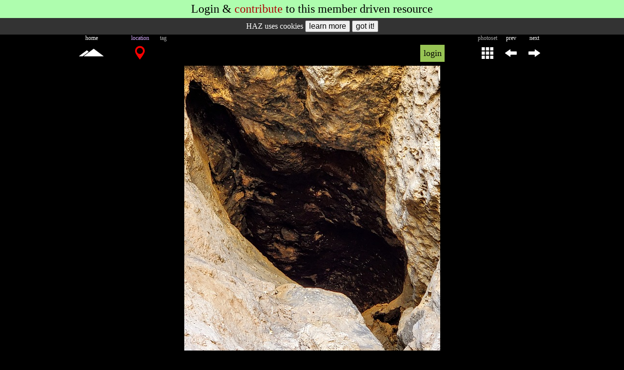

--- FILE ---
content_type: text/html; charset=UTF-8
request_url: https://hikearizona.com/photo.php?ZIP=799540
body_size: 13546
content:
<!DOCTYPE html><html lang="en">
<head id="head" data-m="0" data-pg="/photo.php" data-uid="1" data-v_i="" data-v_id="" data-v_uid="" data-ztn="">
<meta http-equiv="X-UA-Compatible" content="IE=edge" />
<meta name="msapplication-config" content="none" />
<meta http-equiv="Content-Type" content="text/html; charset=UTF-8" />
<meta name="copyright" content="1996-2026 HikeArizona.COM" />
<meta name="viewport" id="viewport" content="width=device-width, initial-scale=1.0" />
<link rel="stylesheet" href="https://hikearizona.com/dex2/styles/prosilver/template/haz-min.css?V=20251025" type="text/css" /><link rel="stylesheet" href="https://hikearizona.com/dex2/styles/prosilver/template/jquery-ui.1.13.2.min.css" type="text/css" /><link rel="shortcut icon" href="https://hikearizona.com/favicon.ico" type="image/x-icon" />
<link rel="manifest" href="/haz_manifest.json">
<script src="https://hikearizona.com/jquery-3.7.0.min.js"></script>
<script src="https://hikearizona.com/jquery-ui.1.13.0.min.js"></script>
<script src="https://hikearizona.com/x_20251022.js"></script>
<script>
async function cpy2Clp(a){
    var t='',c,d;
    try{d=a.tagName;}catch(e){}
    if(d=='INPUT' || d=='TEXTAREA'){
        c=a.value;
        }
    else if(d=='SPAN' || d=='I'){
        c=a.dataset.wtc;
        }
    else{
        setOPT("Copy failed",2000,'#f12222','#FFF');
        return;
        }
    if(a.dataset.cpy){
        t=a.dataset.cpy+" ";
        }
    await navigator.clipboard.writeText(c).then(
        function(){
              setOPT(t+"Copied!",2000,'#782dca','#FFF');
            },
        function(){/* failed */
            setOPT(t+"Copy fail",2000,'#f12222','#FFF');
            });
    }
</script>
<script>createC('HZ_DID','1768943925_175589092','29999');</script><script src='https://hikearizona.com/Jcrop-0.9.12a.js?v=2' async></script><link rel="preload" href="https://hikearizona.com/dex2/styles/prosilver/template/leaflet-1.9.4.css" as="style" onload="this.onload=null;this.rel='stylesheet'" />
<link rel="preload" href="https://hikearizona.com/leaflet-gesture-handling.min.css?v=1" as="style" onload="this.onload=null;this.rel='stylesheet'" />
<script src="https://hikearizona.com/leaflet-1.9.4.js" defer></script>
<script src="https://hikearizona.com/leaflet-gesture-handling.min.js?v=3" defer></script>
<script src="https://hikearizona.com/leaflet.cluster.min.js" defer></script>
<script src="https://hikearizona.com/haz-hc_20180408.js" defer></script>

<meta name="twitter:card" content="summary_large_image" />
<meta name="twitter:site" content="@hikearizona" />
<meta name="twitter:title" content="Wood Canyon - Tower Arch" />
<meta name="twitter:description" content="Photo by hikingaz2 &#8226; 2020-03-01 &#8226; HikeArizona.COM" />
<meta name="twitter:image" content="https://hikearizona.com/t2020/03/10/57465-57343_1583880246-11.jpg" />

<meta property="og:title" content="Wood Canyon - Tower Arch Photo #11 &#8226; hikingaz2 &#8226; 2020-03-01 &#8226; HikeArizona.COM" />
<meta property="og:image" content="https://hikearizona.com/t2020/03/10/57465-57343_1583880246-11.jpg" />
<meta property="og:image:width" content="525" />
<meta property="og:image:height" content="700" />
<meta property="og:url" content="https://hikearizona.com/photo.php?ZIP=799540" />

<meta property="og:type" content="place" />
<meta property="og:site_name" content="HikeArizona.COM" />
<meta property="fb:app_id" content="117453091638909" /><meta property="og:description" content="Didn't want to go in to far" />

<meta name="description" content="2020-03-01 Wood Canyon - Tower Arch Photo #11 of 56 by hikingaz2" />
<meta name="category" content="Hiking Photo">
<meta name="author" content="hikingaz2">
<meta name="date" content="2020-03-01">
<title>Wood Canyon - Tower Arch Photo #11 &#8226; hikingaz2 &#8226; 2020-03-01 &#8226; HikeArizona.COM</title>
<!-- Global site tag - Google Analytics -->
<script async src="https://www.googletagmanager.com/gtag/js?id=G-6S0W042TLZ"></script>
<script>
  window.dataLayer = window.dataLayer || [];
  function gtag(){dataLayer.push(arguments);}
  gtag('js', new Date());
  gtag('config', 'AW-1020185443');
  gtag('config', 'G-6S0W042TLZ');
</script>
<script>
var metaT="Wood Canyon - Tower Arch Photo #11 • hikingaz2 • 2020-03-01 • HikeArizona.COM";
if('0'>0){GPS_POP='0';}
if('0'>0){MAP_POP='';}
var lls=[];
var inc_ll=[];
const stateObj = {zip:'799540',v:'',pid:'',mid:'',gps:'0',ll:LL_POP, all:'0'};
document.addEventListener("DOMContentLoaded", function() {
    window.addEventListener( "pageshow", function ( event ) {
        if(event.persisted && ['/','/x.php','/index.php'].includes(location.pathname)){location.reload();}
        else if( event.persisted && new Date().getTime() > (L_R + 5000) ){HSwU('1');}
        });
    if(MAP_POP.length>0){
        var maV=MAP_POP;
        setTimeout(function(){
            popMM(maV,2);
            },400);
        }
    MAP_POP=0;
    if(GPS_POP>0){
        var gpV=GPS_POP;
        setTimeout(function(){
            popG('',8,gpV,2);
            },400);
        }
    GPS_POP=0;
    if(window.history && history.pushState){
        history.replaceState(stateObj, document.title, document.location.href);
        window.addEventListener('popstate', function(event) {
            if(event.state == null){
                if(MAP_POPPED==1){
                    //MAP_POPPED>0===0;
                    $('#pop_map_wrapper').remove();
                    $('#popUBLD,#popWL,#popNOTE').remove();
                    if(scl_set==1){unlockSC();}
                    MAP_POPPED=0;
                    }
                return;
                }
            if(event.state.mid && event.state.mid.length>0){
                popMM(event.state.mid,1);
                }
            else if(MAP_POPPED>0){
                $('#pop_map_wrapper').remove();
                $('#popUBLD,#popWL,#popNOTE').remove();
                if(scl_set==1){unlockSC();}
                MAP_POPPED=0;
                }
            if(event.state.gps>0){
                popG('',8,event.state.gps,1);
                }
            else if(GPS_POPPED>0){
                $('#POP_GPS,#Dt').remove();
                }
            });
        }
    });
</script>
</head>
<body tabindex="-1" style='background:#000;'>
<script async src="https://fundingchoicesmessages.google.com/i/pub-8637172697883503?ers=1" nonce="S6g9KipBnIappPMcM_XTWQ"></script><script nonce="S6g9KipBnIappPMcM_XTWQ">(function() {function signalGooglefcPresent() {if (!window.frames['googlefcPresent']) {if (document.body) {const iframe = document.createElement('iframe'); iframe.style = 'width: 0; height: 0; border: none; z-index: -1000; left: -1000px; top: -1000px;'; iframe.style.display = 'none'; iframe.name = 'googlefcPresent'; document.body.appendChild(iframe);} else {setTimeout(signalGooglefcPresent, 0);}}}signalGooglefcPresent();})();</script>
<div id='naMDR' style='display:block;' class='mA aC f24 bgG pdTB5'>Login & <a href='https://hikearizona.com/full_page_help_dialog.php?ID=122&CA=3' target='_blank'>contribute</a> to this <span class='MOBILE'></span>member driven resource</div><link rel="stylesheet" type="text/css" href="https://hikearizona.com/fnclient/fnclientlib/styles/FN2016.css?V=2" />
<script>
var pho_cre_ate=0,pho_edi_ts=0;
pho_cre_ate=1583883951;
pho_edi_ts=0;

function popPHO(ID){
    var cx=$('#PJ_'+ID).offset().left,cy=$('#PJ_'+ID).offset().top;
    cx-=60;
    if( cx<10 ){cx=10;}
    if( cx>(winW()-150)){cx=winW()-150;}
    $('#pPOP').topZIndex().hide().load(gU()+'xPHOTO.php?ZIP='+ID,function(){
        $(this).css({left:cx,top:cy-175});
        }).fadeIn(400);
    }

function LB_L(){
    var LLW=0;
    if(isNum($('#labelDIV').data('llw'))){LLW=$('#labelDIV').data('llw');}
    var LK="&LLW="+LLW;
    if(LLW>0){
        if(isNum($('#labelDIV').data('cta'))){LK+="&CTa="+$('#labelDIV').data('cta');}
        if(isNum($('#labelDIV').data('cto'))){LK+="&CTo="+$('#labelDIV').data('cto');}
        if(isNum($('#labelDIV').data('ctd'))){LK+="&CTd="+$('#labelDIV').data('ctd');}
        }
    if(LK){return LK;}
    }

$(document).ready(function(){
    $('.LK_X').each(function(){
        var id=$(this).prop('id');
        var C=$(this).data('hazcat');
        var I=$(this).data('hazid');
        var R=$(this).data('clr');
        if(C>0 && I>0){$(this).load(gU()+'like.php?CLR='+R+'&C='+C+'&I='+I+'&m='+$('#head').data('m'));}
        });

    $(".PJJ").hoverIntent({
        over: function(){popPHO($(this).data('pid'));},
        timeout: 200,
        out: function(){$("#pPOP").fadeOut(100);}
        });
    $('#labelDIV').load(gU()+'phoLABEL.php?ZIP='+$('#labelDIV').data('zip')+LB_L());

    var a_=location.hash.indexOf('CID_');
    var cid_=a_>-1?location.hash.substr(a_).split(':')[0]:"";

    $('#COM_P').load(gU()+'comment-E.php?C='+$('#COM_P').data('c')+'&I='+$('#COM_P').data('xid')+'&LC='+$('#COM_P').data('lc')+'&SPECIFIC_ID='+$('#COM_P').data('xid'),function(){
        if(cid_.replace(/\D/g,'')>0){
            setTimeout(function(){
                $('html, body').animate({scrollTop:findPosY('CID_'+cid_.replace(/\D/g,''))});
                },1000);
            }
        });
    $('#caption').find('a').css('color','#6f86ae');// also in phoCAPTION-SAVE_2012.php

    if( $('#NXPD').length && $('#head').data('uid')>1 ){
        if( $('#NXPD').data('ni') > 0 ){
            dD('NXPLD');
            $('#NXPLD').hide().html("<img src='"+$('#NXPD').data('nl')+"'>");
            }
        }
    });
</script>
<style>
@media screen and (min-width : 100px) {/* MOBILE */
    .W960P{
        width:100%;
        }
    }
@media screen and (min-width : 980px) {/* STANDARD */
    .W960P{
        width:960px;
        }
    }
@media screen and (min-width : 1180px) {
/*
    .W960P {
        width: 1160px;
        }
*/
    }
@media screen and (min-width : 1480px) {
/*
    .W960P {
        width: 1460px;
        }
*/
    }
/*
originally for svg but works regardless
for colors below https://codepen.io/sosuke/pen/Pjoqqp
if base is not black add next line to beginning of filter
brightness(0) saturate(100%)
*/
.tagF {
    filter: invert(97%) sepia(97%) saturate(10%) hue-rotate(221deg) brightness(104%) contrast(102%);
    }
.tagA {
    filter: invert(75%) sepia(0%) saturate(138%) hue-rotate(233deg) brightness(89%) contrast(98%);
    }
.tagO {
    filter: invert(55%) sepia(78%) saturate(3780%) hue-rotate(358deg) brightness(101%) contrast(108%);
    }
.tagG {
    filter: invert(78%) sepia(69%) saturate(6916%) hue-rotate(89deg) brightness(125%) contrast(122%);
    }
.tagR {
    filter: invert(30%) sepia(72%) saturate(6705%) hue-rotate(352deg) brightness(93%) contrast(138%);
    }
</style>
<div id='POP_LOG' style='position:absolute;top:-200px;background:#98c454;' class='TA_BOX tF'><form method='post' name='login' id='login' action='https://hikearizona.com/dex2/ucp.php?mode=login'>
	<table style='line-height:40px;width:318px;' class='tF aL f18'>
	<tr>
		<td class='aR pdR5'>username</td>
		<td><input type='text' name='username' autocomplete='on' style='width:96%;background:#E8E4FC;' title='Username' placeholder='case sensitive' class='TA_BOX aC f18'></td>
		<td rowspan='2' style='width:40px;'>
		<div onclick='unlockSC();rD($("#Dt"));$("#POP_LOG").css({top:-200});$("#DAD").css({"padding":"10px 0px 10px 0px"});' data-bg='#e8e6df' style='text-indent: 0px; width: 40px; height: 20px; line-height: 20px; font-size: 32px; color: rgb(85, 85, 85); position: relative; left: 0px; top: 0px; background: rgb(232, 230, 223);' class='HIL pdTB5 aC crP vM CLS_60'>X</div>
		</td>
	</tr>
	<tr>
		<td style='letter-spacing:1px;' class='aR pdR5'>password</td>
		<td><input type='password' name='password' style='width:96%;background:#E8E4FC;' title='Password' placeholder='case sensitive' class='TA_BOX aC f18'></td>
	</tr>
	</table>
	<table style='line-height:60px;width:318px;' class='tF aL f24'>
	<tr>
	<td style='line-height:30px;' class='aC'><a style='color: rgb(172, 5, 5);' href='https://hikearizona.com/register.php?source=HAZ'>register</a><div class='f18'>for free!</div></td>
	<td class='aC LS1'><span onclick='HH(93,"","","",1,"object1");' style='cursor: pointer; color: rgb(172, 5, 5); border-bottom-width: 1px; border-bottom-style: dashed; border-bottom-color: transparent;' title='help info' onmouseover='$(this).css({"color":"#000"});' onmouseout='$(this).css({"color":"#AC0505"});' onfocus='if(this.blur){this.blur();}' class='STP'>help</span><input type='hidden' name='redirect' id='pop_red'></td>
	<td class='aC'><input type='submit' name='login' value='Login' style='letter-spacing:0px;' class='f24'></td>
	</tr></table>
	<input type='hidden' name='autologin' value='true'>
	<input type='hidden' name='sid' value='b04b9c17f756d238b6d784889ecde2b2'>
	<input type='hidden' name='creation_time' value='1768943925'>
	<input type='hidden' name='form_token' value='af3516d5ba22f06473700fa7329b7eb9cd930336'>
</form></div><div id='PHO_BODY'>
<div id='pPOP' style='display:none;' class='pA'></div><div id='result' style='height:0px;width:0px;visibility:hidden;'></div>
    <div id='object1' style='position:absolute;z-index:+1;'></div>
    <div id='MENU_L' style='height:0px;width:0px;display:none;position:absolute;' class='STP BCH'><div style='width:240;height:310px;border:1px solid #000;background:#FFF'><img src='https://hikearizona.com/images/spinner.gif' style='width:30px;height:30px;margin-left:105px;margin-top:140px;'></div></div><div id='TAG_ADMIN' style='display:none;max-width:880px;max-height:100px;' class='oxH mA'></div>
<div id='PRD' style='height:0px;width:0px;display:none;position:absolute;' class='STP BCH bg0'></div><script>
var pPRE='799539';
var pNXT='799541';
</script>
<script src="https://hikearizona.com/fnclient/fnclientlib/js/FN2014.js?v=20250304"></script>
<script src="https://hikearizona.com/jquery.touchSwipe.min.js"></script>
<script>createC('COOKIE_CONSENT','0','900');</script><div id='COOKIE_CONSENT' style='background:#333;color:#FFF;text-align:center;font-size:16px;padding:5px 0px;'>HAZ uses cookies <input type='button' onclick='window.open("https://hikearizona.com/general.php#privacy");' value='learn more' style='font-size:16px;'> <input type='button' onclick='
    createC("COOKIE_CONSENT","1","900");
    $("#COOKIE_CONSENT").html("Hike Arizona it <i>ROCKS!</i>").animate( {"letter-spacing":2},1200,function(){
        $(this).slideUp(400,function(){ $(this).remove();});
        });event.stopPropagation();' value='got it!' style='font-size:16px;'></div><div id='headDIV' data-zip='799540' data-prdy='1' data-auth='57465' data-psid='57343' data-ppi='0' data-mau='0' style='height:64px;' class='mA W960P'><table style='height:64px;' class='tF f16'><tr style='height:14px;line-height:14px;' class='vM cA f12 aC'><td style='width:48px;' class='STANDARD_TD_NO cF'>home</td><td style='width:48px;' class='STANDARD_TD_NO'></td><td id='geo_loc_td' style='color:#D8ADFF;' class='aC'><span class='TABLET_KEEP_IB'>location</span><span class='TABLET_HIDE_IB'>loc</span></td><td style='width:48px;' class='X_370_TD'>tag</td><td style='width:48px;' class='X_370_TD'></td><td style='width:48px;' class='X_370_TD'></td><td style='width:48px;' class='STANDARD_TD'></td><td style='width:13px;'  class='STANDARD_TD'></td><td style='width:2px;' class='STANDARD_TD'></td>
    <td style='width:280px;' class='vM STANDARD_TD'></td><td style='max-width:205px;'></td><td style='width:48px;' class='STANDARD_TD_NO'><span class='TABLET_KEEP_IB'>photoset</span><span class='TABLET_HIDE_IB'>set</span></td><td style='width:48px;' class='cF'>prev</td><td style='width:48px;' class='cF'>next</td></tr><tr style='height:50px;'><td style='width:48px;' class='aC'><a href='https://hikearizona.com' title='Hike Arizona Home'><i style='padding: 8px 2px;' data-c='#fff' data-co='#000' data-bo='#a6b192' class='fi hz-mtn_tall f16 cF crP rC HIL'></i></a>
    </td><td style='width:48px;' class='aC STANDARD_TD_NO'></td><td id='geo_loc_td2' class='hz_drop HDTD aC'><i onclick='if(HPL()){window.open("https://hikearizona.com/full_page_help_dialog.php?ID=122&CA=8");}' style='color:#F00;font-size:28px;' title='map geocoded location' data-c='#F00' data-co='#FFF' data-bg='transparent' data-bo='transparent' class='fi-situation crP vM HIL'></i></td><td style='width:48px;' class='X_370_TD'></td><td style='width:48px;' class='X_370_TD'><div onclick='' style='display:none;background: url(https://hikearizona.com/images/2018/zphoto.png) -384px 0px;width:48px;height:48px;' title='Edit Tagged Note' class='crP mA TN_E'></div></td><td style='width:48px;' class='X_370_TD'><div onclick='' style='display:none;background: url(https://hikearizona.com/images/2018/zphoto.png) -432px 0px;width:48px;height:48px;' title='Delete Tagged Note' class='crP mA TN_D'></div></td><td style='width:48px;' class='STANDARD_TD'></td><td style='width:13px;'  class='STANDARD_TD'></td><td style='width:2px;' class='STANDARD_TD'><img src='https://hikearizona.com/images/E1.gif' id='R1' style='width:1px;height:1px;'></td>
<td id='MT5' style='width:280px;' class='vM STANDARD_TD'></td><td style='max-width:205px;'><div style='width:50px;height:35px;line-height:35px;font-size:18px;background:#98C454;color:#000;' data-mp='0' data-bg='#98C454' data-bo='#B8C89B' data-c='#000' data-co='#000' onfocus='if(this.blur){this.blur();}' onclick='tL(this,2,"wait",0,0,1);$("#result").load(gU()+"login_pop.php");' title='print' class='mA HIL crP aC'>login</div></td><td style='width:48px;' onclick='tL(this,3,0,0,24,1);' class='STANDARD_TD_NO aC cF'><i onclick='window.location.href="https://hikearizona.com/photoset.php?ID=57343&amp;start=0";' style='color:#FFF;font-size:24px;' title='photoset' data-c='#FFF' data-co='#000' data-bg='transparent' data-bo='#a6b192' class='fi fi-phone336 crP vM HIL rC pdLR5 pdTB5'></i></td><td style='width:48px;' class='aC'><i id='PVPD' onclick='scroll_pho();$("#PVPD").removeClass("fi-arrow-right fi-flip-horizontal").addClass("fi-refresh27 fi-spin");setTimeout(function(){ $("#PVPD").removeClass("fi-refresh27 fi-spin").addClass("fi-arrow-right fi-flip-horizontal");},800);window.location.href="https://hikearizona.com/photo.php?ZIP=799539";' style='color:#FFF;font-size:24px;' title='previous photo' data-c='#FFF' data-co='#000' data-bg='transparent' data-bo='#a6b192' class='fi fi-arrow-right fi-flip-horizontal crP vM HIL rC pdLR5 pdTB5'></i></td><td style='width:48px;' class='aC'><i id='NXPD' data-ni='799541' data-nl='./t2020/03/10/57465-57343_1583880246-12.jpg?v=1583883951_0' onclick='scroll_pho();$("#NXPD").removeClass("fi-arrow-right").addClass("fi-refresh27 fi-spin");setTimeout(function(){ $("#NXPD").removeClass("fi-refresh27 fi-spin").addClass("fi-arrow-right");},800);window.location.href="https://hikearizona.com/photo.php?ZIP=799541";' style='color:#FFF;font-size:24px;' title='next photo' data-c='#FFF' data-co='#000' data-bg='transparent' data-bo='#a6b192' class='fi fi-arrow-right crP vM HIL rC pdLR5 pdTB5'></i></td></tr></table><script>
function HPL(){
    var a=0;
    $('tr[id^="LB_TR_"]').each(function(){
        if( $(this).data('pri')==1 ){a=1;}
        });
    if(a==1){HH(112,0,0,221);return false;}
    else{return true;}
    }
pop_A=0,pop_O=0;
    pop_A='33.2148867'*1;
    pop_O='-111.1087286'*1;
function tog_off(a){
    $("input[id^='photog_']").each(function(){
        if($(this).prop('id')!='photog_'+a){
            $(this).prop('checked',false);
            }
        });
    }
function photog_off(a){
    $("input[id^='photog_']").each(function(){
        if($(this).prop('id')!='photog_'+a){
            $(this).prop('checked',false);
            }
        });
    }
function menu_tog(t,a,b){
    if(t){
        tL(t,3,0,0,24,1);
        }
    $('#photog_'+a).prop('checked',b?true:false);
    }
</script>
<style>
#geo_loc_td{
    min-width: 32px !important;
    width: 32px;
    }
#geo_loc_td2{
    min-width: 32px !important;
    width: 32px;
    }
#photog_gcp {
    display: none;
    }
#photog_gcp:checked + label[for=photog_gcp] + .hz_drop-content {
    display: block;
    }
@media screen and (min-width : 101px) {
    .HASH{
        display: none;
        left: auto;
        right: 9px;
        bottom: 2px;
        }
    }
@media screen and (min-width : 100px) {/* MOBILE */
    .X_370_TD{
        display: none;
        }
    }
@media screen and (min-width : 370px) {
    .X_370_TD{
        display: table-cell;
        }
    }
@media screen and (min-width : 770px) {/* TABLET_HIDE TABLET_KEEP */
    #geo_loc_td{
        width: 48px;
        }
    #geo_loc_td2{
        width: 48px;
        }
    }
</style>
</div><main><table><tr><td style='text-align:center;'>
<div id='Aphoto' style='position:relative;z-index:5;' data-test-w='525' data-test-h='700' class='tF'>
<img src='https://hikearizona.com/t2020/03/10/57465-57343_1583880246-11.jpg?v=1583883951_0' id='799540:1:57465' style='visibility:hidden;width:525px;height:700px;' class='fn-image'>
<div id='WB' style='position:absolute;top:10px;left:10px;width:34px;height:34px;' class='vM'><i class='fi fi-refresh27 fi-spin f28 cA'></i></div>
</div></td></tr></table><div id='FNTXd' class='W960P mA'><div id='tnmood' style='display:none;width:40px;' class='fL aC cF'><i id='tnmoo' onclick='togFlip()' class='fi fi-seen f24'></i></div><div id='FNTX'></div></div><div id='caption' style='line-height:1.4em;color:#FFF;font-size:16px;text-align:center;' class='mA W960P'><div class='pdLR5'>Didn't want to go in to far</div></div><table id='lkTABLE' style='margin:10px auto;' class='W960P f14'><tr style='height:30px;color:#999;'>
    <td style='width:30px;min-width:30px;max-width:30px;' class='aC'><i class='fi-left65'></i></td>
    <td style='width:50%;'></td>
    <td style='width:50%;'></td>
    <td style='width:30px;min-width:30px;max-width:30px;' class='aC'><i class='fi-picture11'></i></td>
    </tr></table><div style='height:4px;'></div>
<div id='titleDIV' style='background: -webkit-gradient(radial, center center, 0, center center, 430, from(#000), to(#111));
      background: -webkit-radial-gradient(circle, #000, #111);
      background: -moz-radial-gradient(circle, #000, #111);
      background: -ms-radial-gradient(circle, #000, #111);' class='W960P aC mA oH lh28'><a href='https://hikearizona.com/decoder.php?ZTN=15883' style='font-size:18px;color:#FFF;' title='Go to Wood Canyon - Tower Arch'>Wood Canyon - Tower Arch, AZ</a> </div><div style='height:4px;'></div><div id='sigDIV' style='background: -webkit-gradient(radial, center center, 0, center center, 430, from(#000), to(#111));
      background: -webkit-radial-gradient(circle, #000, #111);
      background: -moz-radial-gradient(circle, #000, #111);
      background: -ms-radial-gradient(circle, #000, #111);color:#c0c0c0;' class='W960P aC mA oH f16'>
<div class='DV_3C lh28'><a href='https://hikearizona.com/dex2/profile.php?u=57465&ID=2' style='color:#c0c0c0;' title='view profile'>hikingaz2</a></div>
<div class='DV_3C lh28'>Mar 01 2020</div>
<div style='color:#c0c0c0' class='DV_3C lh28'><span onclick='HH(219,"","","",1,"object1");' style='cursor:pointer;color:#FFF;border-bottom:1px dashed #555;' title='Click for Information' onmouseover='$(this).css({"color":"#456bf9"});' onmouseout='$(this).css({"color":"#FFF"});' onfocus='if(this.blur){this.blur();}' class='STP'>1/29s  52mm </span></div></div>
<div style='height:4px;'></div><div id='navDIV' style='background: -webkit-gradient(radial, center center, 0, center center, 430, from(#000), to(#111));
      background: -webkit-radial-gradient(circle, #000, #111);
      background: -moz-radial-gradient(circle, #000, #111);
      background: -ms-radial-gradient(circle, #000, #111);line-height:32px;' class='mA W960P vM f16'><a id='PJ_799530' href='https://hikearizona.com/photo.php?ZIP=799530' data-pid='799530' style='color:#9da4ca' class='PJJ pdLR5'>1,</a> <a id='PJ_799531' href='https://hikearizona.com/photo.php?ZIP=799531' data-pid='799531' style='color:#9da4ca' class='PJJ pdLR5'>2,</a> <a id='PJ_799532' href='https://hikearizona.com/photo.php?ZIP=799532' data-pid='799532' style='color:#9da4ca' class='PJJ pdLR5'>3,</a> <a id='PJ_799533' href='https://hikearizona.com/photo.php?ZIP=799533' data-pid='799533' style='color:#9da4ca' class='PJJ pdLR5'>4,</a> <a id='PJ_799534' href='https://hikearizona.com/photo.php?ZIP=799534' data-pid='799534' style='color:#9da4ca' class='PJJ pdLR5'>5,</a> <a id='PJ_799535' href='https://hikearizona.com/photo.php?ZIP=799535' data-pid='799535' style='color:#9da4ca' class='PJJ pdLR5'>6,</a> <a id='PJ_799536' href='https://hikearizona.com/photo.php?ZIP=799536' data-pid='799536' style='color:#9da4ca' class='PJJ pdLR5'>7,</a> <a id='PJ_799537' href='https://hikearizona.com/photo.php?ZIP=799537' data-pid='799537' style='color:#9da4ca' class='PJJ pdLR5'>8,</a> <a id='PJ_799538' href='https://hikearizona.com/photo.php?ZIP=799538' data-pid='799538' style='color:#9da4ca' class='PJJ pdLR5'>9,</a> <a id='PJ_799539' href='https://hikearizona.com/photo.php?ZIP=799539' data-pid='799539' style='color:#9da4ca' class='PJJ pdLR5'>10,</a> <span style='background:#9da4ca;' class='pdLR5 c0'>11</span> <a id='PJ_799541' href='https://hikearizona.com/photo.php?ZIP=799541' data-pid='799541' style='color:#9da4ca' class='PJJ pdLR5'>12,</a> <a id='PJ_799542' href='https://hikearizona.com/photo.php?ZIP=799542' data-pid='799542' style='color:#9da4ca' class='PJJ pdLR5'>13,</a> <a id='PJ_799543' href='https://hikearizona.com/photo.php?ZIP=799543' data-pid='799543' style='color:#9da4ca' class='PJJ pdLR5'>14,</a> <a id='PJ_799544' href='https://hikearizona.com/photo.php?ZIP=799544' data-pid='799544' style='color:#9da4ca' class='PJJ pdLR5'>15,</a> <a id='PJ_799545' href='https://hikearizona.com/photo.php?ZIP=799545' data-pid='799545' style='color:#9da4ca' class='PJJ pdLR5'>16,</a> <a id='PJ_799546' href='https://hikearizona.com/photo.php?ZIP=799546' data-pid='799546' style='color:#9da4ca' class='PJJ pdLR5'>17,</a> <a id='PJ_799547' href='https://hikearizona.com/photo.php?ZIP=799547' data-pid='799547' style='color:#9da4ca' class='PJJ pdLR5'>18,</a> <a id='PJ_799548' href='https://hikearizona.com/photo.php?ZIP=799548' data-pid='799548' style='color:#9da4ca' class='PJJ pdLR5'>19,</a> <a id='PJ_799549' href='https://hikearizona.com/photo.php?ZIP=799549' data-pid='799549' style='color:#9da4ca' class='PJJ pdLR5'>20,</a> <a id='PJ_799550' href='https://hikearizona.com/photo.php?ZIP=799550' data-pid='799550' style='color:#9da4ca' class='PJJ pdLR5'>21,</a> <a id='PJ_799551' href='https://hikearizona.com/photo.php?ZIP=799551' data-pid='799551' style='color:#9da4ca' class='PJJ pdLR5'>22,</a> <a id='PJ_799552' href='https://hikearizona.com/photo.php?ZIP=799552' data-pid='799552' style='color:#9da4ca' class='PJJ pdLR5'>23,</a> <a id='PJ_799553' href='https://hikearizona.com/photo.php?ZIP=799553' data-pid='799553' style='color:#9da4ca' class='PJJ pdLR5'>24,</a> <a id='PJ_799554' href='https://hikearizona.com/photo.php?ZIP=799554' data-pid='799554' style='color:#9da4ca' class='PJJ pdLR5'>25,</a> <a id='PJ_799555' href='https://hikearizona.com/photo.php?ZIP=799555' data-pid='799555' style='color:#9da4ca' class='PJJ pdLR5'>26,</a> <a id='PJ_799556' href='https://hikearizona.com/photo.php?ZIP=799556' data-pid='799556' style='color:#9da4ca' class='PJJ pdLR5'>27,</a> <a id='PJ_799557' href='https://hikearizona.com/photo.php?ZIP=799557' data-pid='799557' style='color:#9da4ca' class='PJJ pdLR5'>28,</a> <a id='PJ_799558' href='https://hikearizona.com/photo.php?ZIP=799558' data-pid='799558' style='color:#9da4ca' class='PJJ pdLR5'>29,</a> <a id='PJ_799559' href='https://hikearizona.com/photo.php?ZIP=799559' data-pid='799559' style='color:#9da4ca' class='PJJ pdLR5'>30,</a> <a id='PJ_799560' href='https://hikearizona.com/photo.php?ZIP=799560' data-pid='799560' style='color:#9da4ca' class='PJJ pdLR5'>31,</a> <a id='PJ_799561' href='https://hikearizona.com/photo.php?ZIP=799561' data-pid='799561' style='color:#9da4ca' class='PJJ pdLR5'>32,</a> <a id='PJ_799562' href='https://hikearizona.com/photo.php?ZIP=799562' data-pid='799562' style='color:#9da4ca' class='PJJ pdLR5'>33,</a> <a id='PJ_799563' href='https://hikearizona.com/photo.php?ZIP=799563' data-pid='799563' style='color:#9da4ca' class='PJJ pdLR5'>34,</a> <a id='PJ_799564' href='https://hikearizona.com/photo.php?ZIP=799564' data-pid='799564' style='color:#9da4ca' class='PJJ pdLR5'>35,</a> <a id='PJ_799565' href='https://hikearizona.com/photo.php?ZIP=799565' data-pid='799565' style='color:#9da4ca' class='PJJ pdLR5'>36,</a> <a id='PJ_799566' href='https://hikearizona.com/photo.php?ZIP=799566' data-pid='799566' style='color:#9da4ca' class='PJJ pdLR5'>37,</a> <a id='PJ_799567' href='https://hikearizona.com/photo.php?ZIP=799567' data-pid='799567' style='color:#9da4ca' class='PJJ pdLR5'>38,</a> <a id='PJ_799568' href='https://hikearizona.com/photo.php?ZIP=799568' data-pid='799568' style='color:#9da4ca' class='PJJ pdLR5'>39,</a> <a id='PJ_799569' href='https://hikearizona.com/photo.php?ZIP=799569' data-pid='799569' style='color:#9da4ca' class='PJJ pdLR5'>40,</a> <a id='PJ_799570' href='https://hikearizona.com/photo.php?ZIP=799570' data-pid='799570' style='color:#9da4ca' class='PJJ pdLR5'>41,</a> <a id='PJ_799571' href='https://hikearizona.com/photo.php?ZIP=799571' data-pid='799571' style='color:#9da4ca' class='PJJ pdLR5'>42,</a> <a id='PJ_799572' href='https://hikearizona.com/photo.php?ZIP=799572' data-pid='799572' style='color:#9da4ca' class='PJJ pdLR5'>43,</a> <a id='PJ_799573' href='https://hikearizona.com/photo.php?ZIP=799573' data-pid='799573' style='color:#9da4ca' class='PJJ pdLR5'>44,</a> <a id='PJ_799574' href='https://hikearizona.com/photo.php?ZIP=799574' data-pid='799574' style='color:#9da4ca' class='PJJ pdLR5'>45,</a> <a id='PJ_799575' href='https://hikearizona.com/photo.php?ZIP=799575' data-pid='799575' style='color:#9da4ca' class='PJJ pdLR5'>46,</a> <a id='PJ_799576' href='https://hikearizona.com/photo.php?ZIP=799576' data-pid='799576' style='color:#9da4ca' class='PJJ pdLR5'>47,</a> <a id='PJ_799577' href='https://hikearizona.com/photo.php?ZIP=799577' data-pid='799577' style='color:#9da4ca' class='PJJ pdLR5'>48,</a> <a id='PJ_799578' href='https://hikearizona.com/photo.php?ZIP=799578' data-pid='799578' style='color:#9da4ca' class='PJJ pdLR5'>49,</a> <a id='PJ_799579' href='https://hikearizona.com/photo.php?ZIP=799579' data-pid='799579' style='color:#9da4ca' class='PJJ pdLR5'>50,</a> <a id='PJ_799580' href='https://hikearizona.com/photo.php?ZIP=799580' data-pid='799580' style='color:#9da4ca' class='PJJ pdLR5'>51,</a> <a id='PJ_799581' href='https://hikearizona.com/photo.php?ZIP=799581' data-pid='799581' style='color:#9da4ca' class='PJJ pdLR5'>52,</a> <a id='PJ_799582' href='https://hikearizona.com/photo.php?ZIP=799582' data-pid='799582' style='color:#9da4ca' class='PJJ pdLR5'>53,</a> <a id='PJ_799583' href='https://hikearizona.com/photo.php?ZIP=799583' data-pid='799583' style='color:#9da4ca' class='PJJ pdLR5'>54,</a> <a id='PJ_799584' href='https://hikearizona.com/photo.php?ZIP=799584' data-pid='799584' style='color:#9da4ca' class='PJJ pdLR5'>55,</a> <a id='PJ_799585' href='https://hikearizona.com/photo.php?ZIP=799585' data-pid='799585' style='color:#9da4ca' class='PJJ pdLR5'>56</a> </div>
<div style='height:4px;'></div><div id='labelDIV' data-zip='799540' data-CTa='33.2148867' data-CTo='-111.1087286' data-CTd='10' data-LLW='1' data-ppi='0'></div><div class='W960P mA pdTB5 STANDARD_rC bg0' data-c='3' data-xid='799540' data-lc='FFF' id='COM_P'></div></main><div id='lowDIV'><BR><div style='color:#a7ff75;
    background: -webkit-gradient(radial, center center, 0, center center, 430, from(#000), to(#111));
    background: -webkit-radial-gradient(circle, #000, #111);
    background: -moz-radial-gradient(circle, #000, #111);
    background: -ms-radial-gradient(circle, #000, #111);' class='f16 aC ffHA LS1 lh28 vM W960P mA oH'>
        Login for photo details
    </div><BR><table style='max-width:135px;' class='tF aC c5'><tr>
    <td style='width:45px;'><div class='dIB'><i onfocus='if(this.blur){this.blur();}' onclick='if(confirm("Please note: you are contacting the HAZ Administration.\n\nIt will NOT reach the user that posted the above photo.\n\nIf you intended to contact the photographer, a commenter, liker or labeler then utilize enter comment box above if available or contact the user via Private Message through their profile.")){dD("feedDIV");$("#feedDIV").load(gU()+"feedback.php?ID=888");}' title='get help' style='color:#555;' data-c='#555' data-co='#00FF00' data-bg='transparent' data-bo='transparent' class='HIL fi fi-questions1 f18 vM crP'></i></div></td>
    <td style='width:45px;'><div class='dIB'><i onfocus='if(this.blur){this.blur();}' onclick='if(confirm("Please note: you are contacting the HAZ Administration.\n\nIt will NOT reach the user that posted the above photo.\n\nIf you intended to contact the photographer, a commenter, liker or labeler then utilize enter comment box above if available or contact the user via Private Message through their profile.")){dD("feedDIV");$("#feedDIV").load(gU()+"feedback.php?ID=2");}' title='comment on this page' style='margin:-2px 0px 0px 4px;color:#555;' data-c='#555' data-co='#FFD500' data-bg='transparent' data-bo='transparent' class='HIL fi fi-comment3 f20 vM crP'></i></div></td>
    <td style='width:45px;'><div class='dIB'><i onfocus='if(this.blur){this.blur();}' onclick='if(confirm("Please note: you are contacting the HAZ Administration.\n\nIt will NOT reach the user that posted the above photo.\n\nIf you intended to contact the photographer, a commenter, liker or labeler then utilize enter comment box above if available or contact the user via Private Message through their profile.")){dD("feedDIV");$("#feedDIV").load(gU()+"feedback.php?ID=999");}' title='report issue' style='margin-left:2px;color:#555;' data-c='#555' data-co='#F00' data-bg='transparent' data-bo='transparent' class='HIL fi fi-black406 f18 vM crP'></i></div></td>
    </tr>
    <tr class='f16 aC'>
        <td class='LS1'>help</td>
        <td></td>
        <td>issue</td>
    </tr>
    </table></div><div id='fn-editbar-wrapper' style='display:none;' class='tF TA_BOX'>
<form name='fn_editbar' id='fn_editbar' style='background:#aefdae;height:74px;' class='fn-editbar bg0'>
    <div style='top:2px;bottom:2px;max-width:680px;' class='fn-editbar-fields aC pR c0 f20 mA'>
    <table class='tF aC'><tr>
        <td style='min-width:120px;' class='fB TABLET_MUST_TD aR pdR5'>tagged note</td>
        <td><input type='input' name='title' id='FN_NAME' maxlength='24' autocomplete='off' value='default' onKeyPress='return dEKey(event);' style='max-width:200px;' class='fn-editbar-title aL c0 f16 b1S0 pdLR5 TA_BOX tF'></td>
        <td style='width:160px;'><input type=button value='Ok' onclick='if($("#FN_NAME").val().length>0){fnEditButtonHandler(true);}else{HH(112,0,0,112);}' class='fn-editbar-ok f18 crP'> <input type=button value='Cancel' onclick='fnEditButtonHandler(false);' class='fn-editbar-cancel f14 crP'></td>
    </tr></table>
    <div style='height:8px;'></div>
    <textarea name='content' id='fn_content' maxlength='1000' style='width:95%;height:32px;cursor:text;' class='fn-editbar-content aL c0 f16 b1S0 pdLR5 TA_BOX'></textarea>
    <input type='hidden' class='fn-editbar-ratio' name='ratio' id='rat_o' value='1'>
    <input type='hidden' class='fn-editbar-author' name='author' value=''>
    <input type='hidden' class='fn-editbar-user_id' name='user_id' value=''>
    <input type='hidden' class='fn-editbar-member_id' name='member_id' value=''>
    <input type='hidden' class='fn-editbar-approved' name='approved' value=''>
    <input type='hidden' class='fn-editbar-entry_id' name='entry_ID' value='799540'>
    <input type='hidden' class='fn-editbar-border-color' name='border_color' value='#FE0000'>
    <input type='hidden' class='fn-editbar-X_ID' name='X_ID' value='799540'>
    <input type='hidden' class='fn-editbar-X_PRIDY' name='X_PRIDY' value='1'>
    <input type='hidden' class='fn-editbar-X_USER_ID' name='X_USER_ID' value='57465'>
    </div>
</form>
</div></div><BR><BR><script>
$(document).ready(function(){
!function(a){function f(a,b){if(!(a.originalEvent.touches.length>1)){a.preventDefault();var c=a.originalEvent.changedTouches[0],d=document.createEvent("MouseEvents");d.initMouseEvent(b,!0,!0,window,1,c.screenX,c.screenY,c.clientX,c.clientY,!1,!1,!1,!1,0,null),a.target.dispatchEvent(d)}}if(a.support.touch="ontouchend"in document,a.support.touch){var e,b=a.ui.mouse.prototype,c=b._mouseInit,d=b._mouseDestroy;b._touchStart=function(a){var b=this;!e&&b._mouseCapture(a.originalEvent.changedTouches[0])&&(e=!0,b._touchMoved=!1,f(a,"mouseover"),f(a,"mousemove"),f(a,"mousedown"))},b._touchMove=function(a){e&&(this._touchMoved=!0,f(a,"mousemove"))},b._touchEnd=function(a){e&&(f(a,"mouseup"),f(a,"mouseout"),this._touchMoved||f(a,"click"),e=!1)},b._mouseInit=function(){var b=this;b.element.bind({touchstart:a.proxy(b,"_touchStart"),touchmove:a.proxy(b,"_touchMove"),touchend:a.proxy(b,"_touchEnd")}),c.call(b)},b._mouseDestroy=function(){var b=this;b.element.unbind({touchstart:a.proxy(b,"_touchStart"),touchmove:a.proxy(b,"_touchMove"),touchend:a.proxy(b,"_touchEnd")}),d.call(b)}}}(jQuery);
});
</script>
<style rel="preload" crossorigin>
@font-face {
    font-family: "Flaticon";
    src: url("https://hikearizona.com/files/font-awe/Flaticon.eot?V=90");
    src: url("https://hikearizona.com/files/font-awe/Flaticon.eot?V=90#iefix") format("embedded-opentype"),
    url("https://hikearizona.com/files/font-awe/Flaticon.woff?V=90") format("woff"),
    url("https://hikearizona.com/files/font-awe/Flaticon.ttf?V=90") format("truetype"),
    url("https://hikearizona.com/files/font-awe/Flaticon.svg?V=90#Flaticon") format("svg");
    font-weight: normal;
    font-style: normal;
}

@media screen and (-webkit-min-device-pixel-ratio:0) {
  @font-face {
    font-family: "Flaticon";
    src: url("https://hikearizona.com/files/font-awe/Flaticon.svg?V=90#Flaticon") format("svg");
  }
}

[class^="fi-"]:before, [class*=" fi-"]:before, [class^="fi-"]:after, [class*=" fi-"]:after {
    font-family: Flaticon;
    display:inline-block;
    font:normal normal normal 14px/1 Flaticon;
    font-size:inherit;
    text-rendering:auto;
    -webkit-font-smoothing:antialiased;
    -moz-osx-font-smoothing:grayscale;
    line-height: inherit;
    }


.fi {
    display: inline-block;
/*    font: normal normal normal 14px/1 Flaticon;
    font-size: inherit;*/
    text-rendering: auto;
    -webkit-font-smoothing: antialiased;
    -moz-osx-font-smoothing: grayscale;
}

.fi-2x {
    font-size: 2em;
}
.fi-3x {
    font-size: 3em;
}
.fi-4x {
    font-size: 4em;
}
.fi-5x {
    font-size: 5em;
}
.fi-fw {
    width: 1.28571429em;
    text-align: center;
}
.fi-ul {
    padding-left: 0;
    margin-left: 2.14285714em;
    list-style-type: none;
}
.fi-ul > li {
    position: relative;
}
.fi-li {
    position: absolute;
    left: -2.14285714em;
    width: 2.14285714em;
    top: 0.14285714em;
    text-align: center;
}
.fi-li.fi-lg {
    left: -1.85714286em;
}
.fi-border {
    padding: .2em .25em .15em;
    border: solid 0.08em #eeeeee;
    border-radius: .1em;
}
.pull-right {
    float: right;
}
.pull-left {
    float: left;
}
.fi.pull-left {
    margin-right: .3em;
}
.fi.pull-right {
    margin-left: .3em;
}
.fi-spin {
    -webkit-animation: fi-spin 2s infinite linear;
    animation: fi-spin 2s infinite linear;
}
@-webkit-keyframes fi-spin {
    0% {
        -webkit-transform: rotate(0deg);
        transform: rotate(0deg);
    }
    100% {
        -webkit-transform: rotate(359deg);
        transform: rotate(359deg);
    }
}
@keyframes fi-spin {
    0% {
        -webkit-transform: rotate(0deg);
        transform: rotate(0deg);
    }
    100% {
        -webkit-transform: rotate(359deg);
        transform: rotate(359deg);
    }
}
.fi-rotate-90 {
    filter: progid:DXImageTransform.Microsoft.BasicImage(rotation=1);
    -webkit-transform: rotate(90deg);
    -ms-transform: rotate(90deg);
    transform: rotate(90deg);
}
.fi-rotate-180 {
    filter: progid:DXImageTransform.Microsoft.BasicImage(rotation=2);
    -webkit-transform: rotate(180deg);
    -ms-transform: rotate(180deg);
    transform: rotate(180deg);
}
.fi-rotate-270 {
    filter: progid:DXImageTransform.Microsoft.BasicImage(rotation=3);
    -webkit-transform: rotate(270deg);
    -ms-transform: rotate(270deg);
    transform: rotate(270deg);
}
.fi-flip-horizontal {
    filter: progid:DXImageTransform.Microsoft.BasicImage(rotation=0, mirror=1);
    -webkit-transform: scale(-1, 1);
    -ms-transform: scale(-1, 1);
    transform: scale(-1, 1);
}
.fi-flip-vertical {
    filter: progid:DXImageTransform.Microsoft.BasicImage(rotation=2, mirror=1);
    -webkit-transform: scale(1, -1);
    -ms-transform: scale(1, -1);
    transform: scale(1, -1);
}
:root .fi-rotate-90,
:root .fi-rotate-180,
:root .fi-rotate-270,
:root .fi-flip-horizontal,
:root .fi-flip-vertical {
    filter: none;
}

.fi-stack {
    position: relative;
    display: inline-block;
    width: 2em;
    height: 2em;
    line-height: 2em;
    vertical-align: middle;
}
.fi-stack-1x,
.fi-stack-2x {
    position: absolute;
    left: 0;
    width: 100%;
    text-align: center;
}
.fi-stack-1x {
    line-height: inherit;
}
.fi-stack-2x {
    font-size: 2em;
}

.fi-shopping-cart:before { content: "\f100"; }
.fi-cloud329:before { content: "\f101"; }
.fi-info28:before { content: "\f102"; }
.fi-bill:before { content: "\f103"; }
.fi-leaf2:before { content: "\f104"; }
.fi-dwelling1:before { content: "\f105"; }
.fi-calendar181:before { content: "\f106"; }
.fi-filled11:before { content: "\f107"; }
.fi-reply:before { content: "\f108"; }
.fi-big60:before { content: "\f109"; }
.fi-mini7:before { content: "\f10a"; }
.fi-social5:before { content: "\f10b"; }
.fi-right19:before { content: "\f10c"; }
.fi-up13:before { content: "\f10d"; }
.fi-person12:before { content: "\f10e"; }
.fi-arrow85:before { content: "\f10f"; }
.fi-pointer2:before { content: "\f110"; }
.fi-swing1:before { content: "\f111"; }
.fi-culturist:before { content: "\f112"; }
.fi-people:before { content: "\f113"; }
.fi-start3:before { content: "\f114"; }
.fi-comment3:before { content: "\f115"; }
.fi-circular5:before { content: "\f116"; }
.fi-arrow114:before { content: "\f117"; }
.fi-smartphone5:before { content: "\f118"; }
.fi-seen:before { content: "\f119"; }
.fi-bold6:before { content: "\f11a"; }
.fi-camping1:before { content: "\f11b"; }
.fi-refresh27:before { content: "\f11c"; }
.fi-north1:before { content: "\f11d"; }
.fi-diamond8:before { content: "\f11e"; }
.fi-location14:before { content: "\f11f"; }
.fi-gps7:before { content: "\f120"; }
.fi-ruler5:before { content: "\f121"; }
.fi-chevron15:before { content: "\f122"; }
.fi-focus6:before { content: "\f123"; }
.fi-jeep1:before { content: "\f124"; }
.fi-arrow325:before { content: "\f125"; }
.fi-triangle13:before { content: "\f126"; }
.fi-check26:before { content: "\f127"; }
.fi-facebook24:before { content: "\f128"; }
.fi-picture11:before { content: "\f129"; }
.fi-history1:before { content: "\f12a"; }
.fi-tag31:before { content: "\f12b"; }
.fi-twitter14:before { content: "\f12c"; }
.fi-flower18:before { content: "\f12d"; }
.fi-sort6:before { content: "\f12e"; }
.fi-check29:before { content: "\f12f"; }
.fi-envelope4:before { content: "\f130"; }
.fi-chevron18:before { content: "\f131"; }
.fi-external1:before { content: "\f132"; }
.fi-sort9:before { content: "\f133"; }
.fi-z-to-a:before { content: "\f134"; }
.fi-resize4:before { content: "\f135"; }
.fi-increase:before { content: "\f136"; }
.fi-a-to-z:before { content: "\f137"; }
.fi-cut18:before { content: "\f138"; }
.fi-chevron21:before { content: "\f139"; }
.fi-check30:before { content: "\f13a"; }
.fi-chevron22:before { content: "\f13b"; }
.fi-exchange1:before { content: "\f13c"; }
.fi-three60:before { content: "\f13d"; }
.fi-media22:before { content: "\f13e"; }
.fi-rain18:before { content: "\f13f"; }
.fi-water29:before { content: "\f140"; }
.fi-frown1:before { content: "\f141"; }
.fi-media26:before { content: "\f142"; }
.fi-geology:before { content: "\f143"; }
.fi-mouse26:before { content: "\f144"; }
.fi-sort27:before { content: "\f145"; }
.fi-map30:before { content: "\f146"; }
.fi-text70:before { content: "\f147"; }
.fi-circle46:before { content: "\f148"; }
.fi-arrows67:before { content: "\f149"; }
.fi-users5:before { content: "\f14a"; }
.fi-plus33:before { content: "\f14b"; }
.fi-youtube17:before { content: "\f14c"; }
.fi-mobileme:before { content: "\f14d"; }
.fi-map47:before { content: "\f14e"; }
.fi-magnifier13:before { content: "\f14f"; }
.fi-map49:before { content: "\f150"; }
.fi-pie30:before { content: "\f151"; }
.fi-printer70:before { content: "\f152"; }
.fi-map58:before { content: "\f153"; }
.fi-nature-1:before { content: "\f154"; }
.fi-copy13:before { content: "\f155"; }
.fi-data71:before { content: "\f156"; }
.fi-focusing:before { content: "\f157"; }
.fi-cogwheel16:before { content: "\f158"; }
.fi-gps27:before { content: "\f159"; }
.fi-cloud305:before { content: "\f15a"; }
.fi-full5:before { content: "\f15b"; }
.fi-favorite21:before { content: "\f15c"; }
.fi-folder215:before { content: "\f15d"; }
.fi-black406:before { content: "\f15e"; }
.fi-locked59:before { content: "\f15f"; }
.fi-water61:before { content: "\f160"; }
.fi-nature:before { content: "\f161"; }
.fi-delete102:before { content: "\f162"; }
.fi-print48:before { content: "\f163"; }
.fi-radar8:before { content: "\f164"; }
.fi-marketing8:before { content: "\f165"; }
.fi-caution7:before { content: "\f166"; }
.fi-color-edit:before { content: "\f167"; }
.fi-crayon8:before { content: "\f168"; }
.fi-arrow-right:before { content: "\f169"; }
.fi-layers:before { content: "\f16a"; }
.fi-hand:before { content: "\f16b"; }
.fi-new49:before { content: "\f16c"; }
.fi-waves5:before { content: "\f16d"; }
.fi-seed9:before { content: "\f16e"; }
.fi-happy-man:before { content: "\f16f"; }
.fi-situation:before { content: "\f170"; }
.fi-cogwheel4:before { content: "\f171"; }
.fi-instagram-logo:before { content: "\f172"; }
.fi-dog111:before { content: "\f173"; }
.fi-unseen:before { content: "\f174"; }
.fi-speaking:before { content: "\f175"; }
.fi-multipleway:before { content: "\f176"; }
.fi-vintage:before { content: "\f177"; }
.fi-copyright2:before { content: "\f178"; }
.fi-geography42:before { content: "\f179"; }
.fi-summer:before { content: "\f17a"; }
.fi-direction329:before { content: "\f17b"; }
.fi-party42:before { content: "\f17c"; }
.fi-diagonal-line:before { content: "\f17d"; }
.fi-oneway:before { content: "\f17e"; }
.fi-indicator:before { content: "\f17f"; }
.fi-substract:before { content: "\f180"; }
.fi-controls:before { content: "\f181"; }
.fi-pencil66:before { content: "\f182"; }
.fi-map:before { content: "\f183"; }
.fi-outnback:before { content: "\f184"; }
.fi-nps:before { content: "\f185"; }
.fi-do10:before { content: "\f186"; }
.fi-loopway:before { content: "\f187"; }
.fi-plant:before { content: "\f188"; }
.fi-state:before { content: "\f189"; }
.fi-temperature:before { content: "\f18a"; }
.fi-checking1:before { content: "\f18b"; }
.fi-login:before { content: "\f18c"; }
.fi-logout:before { content: "\f18d"; }
.fi-wishlist:before { content: "\f18e"; }
.fi-meteorology:before { content: "\f18f"; }
.fi-tent:before { content: "\f190"; }
.fi-park:before { content: "\f191"; }
.fi-pottery:before { content: "\f192"; }
.fi-abc:before { content: "\f193"; }
.fi-link71:before { content: "\f194"; }
.fi-left65:before { content: "\f195"; }
.fi-butterfly81:before { content: "\f196"; }
.fi-smiling36:before { content: "\f197"; }
.fi-text87:before { content: "\f198"; }
.fi-circular116:before { content: "\f199"; }
.fi-conversation11:before { content: "\f19a"; }
.fi-businessmen29:before { content: "\f19b"; }
.fi-olive:before { content: "\f19c"; }
.fi-money:before { content: "\f19d"; }
.fi-pencil74:before { content: "\f19e"; }
.fi-close33:before { content: "\f19f"; }
.fi-phone336:before { content: "\f1a0"; }
.fi-world91:before { content: "\f1a1"; }
.fi-map84:before { content: "\f1a2"; }
.fi-list26:before { content: "\f1a3"; }
.fi-square148:before { content: "\f1a4"; }
.fi-road23:before { content: "\f1a5"; }
.fi-double-95:before { content: "\f1a6"; }
.fi-questions1:before { content: "\f1a7"; }
.fi-caution2:before { content: "\f1a8"; }
.fi-one48:before { content: "\f1a9"; }
.fi-menu48:before { content: "\f1aa"; }
.fi-favourites7:before { content: "\f1ab"; }
.fi-team2:before { content: "\f1ac"; }
.fi-filter18:before { content: "\f1ad"; }
.fi-atom24:before { content: "\f1ae"; }
.fi-note46:before { content: "\f1af"; }
.fi-speaker100:before { content: "\f1b0"; }
.fi-plus79:before { content: "\f1b1"; }
.fi-gps25:before { content: "\f1b2"; }
.fi-cloud302:before { content: "\f1b3"; }
.fi-notifications:before { content: "\f1b4"; }
.fi-label31:before { content: "\f1b5"; }
.fi-feet:before { content: "\f1b6"; }
.fi-triplog:before { content: "\f1b7"; }
.fi-mapfind:before { content: "\f1b8"; }
</style>
<style rel="preload"  crossorigin>
@font-face {
    font-family: 'Icomoon';
    src:url('https://hikearizona.com/files/font-awe/icomoon.eot?V=9');
    src:url('https://hikearizona.com/files/font-awe/icomoon.eot?V=9#iefix') format('embedded-opentype'),
        url('https://hikearizona.com/files/font-awe/icomoon.ttf?V=9') format('truetype'),
        url('https://hikearizona.com/files/font-awe/icomoon.woff?V=9') format('woff'),
        url('https://hikearizona.com/files/font-awe/icomoon.svg?V=9#icomoon') format('svg');
    font-weight: normal;
    font-style: normal;
    }

[class^="hz-"]:before, [class*=" hz-"]:before, [class^="hz-"]:after, [class*=" hz-"]:after { 
    font-family: Icomoon;
    display:inline-block;
    font:normal normal normal 14px/1 Icomoon;
    font-size:inherit;
    text-rendering:auto;
    -webkit-font-smoothing:antialiased;
    -moz-osx-font-smoothing:grayscale;
    line-height: inherit;
    }


.hz {
    display: inline-block;
/*    font: normal normal normal 14px/1 Icomoon;
    font-size: inherit;*/
    text-rendering: auto;
    -webkit-font-smoothing: antialiased;
    -moz-osx-font-smoothing: grayscale;
}

.hz-2x {
    font-size: 2em;
}
.hz-3x {
    font-size: 3em;
}
.hz-4x {
    font-size: 4em;
}
.hz-5x {
    font-size: 5em;
}
.hz-fw {
    width: 1.28571429em;
    text-align: center;
}
.hz-ul {
    padding-left: 0;
    margin-left: 2.14285714em;
    list-style-type: none;
}
.hz-ul > li {
    position: relative;
}
.hz-li {
    position: absolute;
    left: -2.14285714em;
    width: 2.14285714em;
    top: 0.14285714em;
    text-align: center;
}
.hz-li.hz-lg {
    left: -1.85714286em;
}
.hz-border {
    padding: .2em .25em .15em;
    border: solid 0.08em #eeeeee;
    border-radius: .1em;
}
.pull-right {
    float: right;
}
.pull-left {
    float: left;
}
.hz.pull-left {
    margin-right: .3em;
}
.hz.pull-right {
    margin-left: .3em;
}
.hz-spin {
    -webkit-animation: hz-spin 2s infinite linear;
    animation: hz-spin 2s infinite linear;
}
@-webkit-keyframes hz-spin {
    0% {
        -webkit-transform: rotate(0deg);
        transform: rotate(0deg);
    }
    100% {
        -webkit-transform: rotate(359deg);
        transform: rotate(359deg);
    }
}
@keyframes hz-spin {
    0% {
        -webkit-transform: rotate(0deg);
        transform: rotate(0deg);
    }
    100% {
        -webkit-transform: rotate(359deg);
        transform: rotate(359deg);
    }
}
.hz-rotate-90 {
    filter: progid:DXImageTransform.Microsoft.BasicImage(rotation=1);
    -webkit-transform: rotate(90deg);
    -ms-transform: rotate(90deg);
    transform: rotate(90deg);
}
.hz-rotate-180 {
    filter: progid:DXImageTransform.Microsoft.BasicImage(rotation=2);
    -webkit-transform: rotate(180deg);
    -ms-transform: rotate(180deg);
    transform: rotate(180deg);
}
.hz-rotate-270 {
    filter: progid:DXImageTransform.Microsoft.BasicImage(rotation=3);
    -webkit-transform: rotate(270deg);
    -ms-transform: rotate(270deg);
    transform: rotate(270deg);
}
.hz-flip-horizontal {
    filter: progid:DXImageTransform.Microsoft.BasicImage(rotation=0, mirror=1);
    -webkit-transform: scale(-1, 1);
    -ms-transform: scale(-1, 1);
    transform: scale(-1, 1);
}
.hz-flip-vertical {
    filter: progid:DXImageTransform.Microsoft.BasicImage(rotation=2, mirror=1);
    -webkit-transform: scale(1, -1);
    -ms-transform: scale(1, -1);
    transform: scale(1, -1);
}
:root .hz-rotate-90,
:root .hz-rotate-180,
:root .hz-rotate-270,
:root .hz-flip-horizontal,
:root .hz-flip-vertical {
    filter: none;
}

.hz-stack {
    position: relative;
    display: inline-block;
    width: 2em;
    height: 2em;
    line-height: 2em;
    vertical-align: middle;
}
.hz-stack-1x,
.hz-stack-2x {
    position: absolute;
    left: 0;
    width: 100%;
    text-align: center;
}
.hz-stack-1x {
    line-height: inherit;
}
.hz-stack-2x {
    font-size: 2em;
}

.hz-mtn_tall:before {
  content: "\e900";
}
.hz-mtn_low:before {
  content: "\e902";
}
.hz-type_41:before {
  content: "\e901";
}
.hz-hazopelli:before {
  content: "\e600";
}
.hz-headopelli:before {
  content: "\e601";
}
.hz-runopelli:before {
  content: "\e602";
}
.hz-type_1:before {
  content: "\e603";
}
.hz-thickpelli:before {
  content: "\e604";
}
.hz-type_2:before {
  content: "\e605";
}
.hz-type_3:before {
  content: "\e606";
}
.hz-type_4:before {
  content: "\e607";
}
.hz-type_5:before {
  content: "\e608";
}
.hz-type_6:before {
  content: "\e609";
}
.hz-type_12:before {
  content: "\e60a";
}
.hz-type_8:before {
  content: "\e60b";
}
.hz-type_9:before {
  content: "\e60c";
}
.hz-type_10:before {
  content: "\e60d";
}
.hz-type_11:before {
  content: "\e60e";
}
.hz-type_7:before {
  content: "\e60f";
}
.hz-type_13:before {
  content: "\e610";
}
.hz-type_14:before {
  content: "\e611";
}
.hz-type_15:before {
  content: "\e612";
}
.hz-type_16:before {
  content: "\e613";
}
.hz-type_17:before {
  content: "\e614";
}
.hz-type_18:before {
  content: "\e615";
}
.hz-type_19:before {
  content: "\e616";
}
.hz-type_20:before {
  content: "\e617";
}
.hz-type_21:before {
  content: "\e618";
}
.hz-type_22:before {
  content: "\e619";
}
.hz-type_23:before {
  content: "\e61a";
}
.hz-type_24:before {
  content: "\e61b";
}
.hz-type_25:before {
  content: "\e61c";
}
.hz-type_26:before {
  content: "\e61d";
}
.hz-type_27:before {
  content: "\e61e";
}
.hz-type_28:before {
  content: "\e61f";
}
.hz-type_29:before {
  content: "\e620";
}
.hz-type_30:before {
  content: "\e621";
}
.hz-type_31:before {
  content: "\e622";
}
.hz-type_32:before {
  content: "\e623";
}
.hz-type_33:before {
  content: "\e624";
}
.hz-type_34:before {
  content: "\e625";
}
.hz-type_35:before {
  content: "\e626";
}
.hz-type_36:before {
  content: "\e627";
}
.hz-type_37:before {
  content: "\e628";
}
.hz-type_38:before {
  content: "\e629";
}
.hz-type_39:before {
  content: "\e62a";
}
.hz-type_40:before {
  content: "\e62b";
}
/* hta 3.1.3 */
.highlightTextarea{position:relative;overflow:hidden}.highlightTextarea .container{position:absolute;margin:0;overflow:hidden}.highlightTextarea .highlighter{position:relative;border:0;padding:0;margin:0;color:transparent;cursor:text;overflow:hidden;white-space:pre-wrap;word-wrap:break-word}.highlightTextarea.debug .highlighter{color:#f00;border:1px solid #f00;margin:-1px}.highlightTextarea mark{line-height:inherit;color:transparent;margin:0;padding:0}.highlightTextarea textarea,.highlightTextarea input{position:absolute;left:0;top:0;resize:none;white-space:pre-wrap;word-wrap:break-word}.highlightTextarea .ui-wrapper{margin:0!important}.highlightTextarea .ui-resizable-se{bottom:15px;right:0}
/* leaflet cluster */
.leaflet-cluster-anim .leaflet-marker-icon, .leaflet-cluster-anim .leaflet-marker-shadow {
    -webkit-transition: -webkit-transform 0.3s ease-out, opacity 0.3s ease-in;
    -moz-transition: -moz-transform 0.3s ease-out, opacity 0.3s ease-in;
    -o-transition: -o-transform 0.3s ease-out, opacity 0.3s ease-in;
    transition: transform 0.3s ease-out, opacity 0.3s ease-in;
}
.leaflet-cluster-spider-leg {
    /* stroke-dashoffset (duration and function) should match with leaflet-marker-icon transform in order to track it exactly */
    -webkit-transition: -webkit-stroke-dashoffset 0.3s ease-out, -webkit-stroke-opacity 0.3s ease-in;
    -moz-transition: -moz-stroke-dashoffset 0.3s ease-out, -moz-stroke-opacity 0.3s ease-in;
    -o-transition: -o-stroke-dashoffset 0.3s ease-out, -o-stroke-opacity 0.3s ease-in;
    transition: stroke-dashoffset 0.3s ease-out, stroke-opacity 0.3s ease-in;
}
.cm_spg.marker-cluster-small {
    background-color: rgba(181, 226, 140, 0.75);
    }
.cm_spg.marker-cluster-small div {
    background-color: rgba(131, 164, 219, 0.9);
    }

.cm_spg.marker-cluster-medium {
    background-color: rgba(241, 211, 87, 0.55);
    }
.cm_spg.marker-cluster-medium div {
    background-color: rgba(131, 164, 219, 0.75);
    }

.cm_spg.marker-cluster-large {
    background-color: rgba(253, 156, 115, 0.4);
    }
.cm_spg.marker-cluster-large div {
    background-color: rgba(131, 164, 219, 0.65);
    }

.marker-cluster {
    background-clip: padding-box;
    border-radius: 20px;
    }
.marker-cluster div {
    width: 30px;
    height: 30px;
    margin-left: 5px;
    margin-top: 5px;

    text-align: center;
    border-radius: 15px;
    font: 12px "Helvetica Neue", Arial, Helvetica, sans-serif;
    }
.marker-cluster span {
    line-height: 30px;
    }
</style>
</body><div id="ATA" class="a2a_kit a2a_kit_size_32 a2a_floating_style a2a_default_style" data-a2a-scroll-show="100,60" style="bottom:0px; right:0px;">
<a class="a2a_dd" href="https://www.addtoany.com/share"></a>
</div>
<script>
var a2a_config = a2a_config || {};
a2a_config.onclick = 2;
a2a_config.prioritize = ["facebook", "email", "facebook_messenger", "google_gmail","whatsapp", "sms", "x", "tumblr", "telegram", "reddit"];
if(winW()<780){
    a2a_config.show_menu = {
        position: "static",
        top: "0px",
        left: ((winW()-300)/2)+"px",
        };
    }
</script>
<script async src="https://static.addtoany.com/menu/page.js"></script>


--- FILE ---
content_type: text/html; charset=UTF-8
request_url: https://hikearizona.com/phoLABEL.php?ZIP=799540&LLW=1&CTa=33.2148867&CTo=-111.1087286&CTd=10&_=1768943926335
body_size: 297
content:
<script>
$('#WAIT').remove();
</script>
<table class='W960P bg0'>
<tr style='line-height:16px;height:16px;' class='vM aC f14 cA'><td class='pdLR5'>copyright</td>
<td class='pdLR5'>download</td>
<td class='pdLR5'>original</td>
</tr>

<tr class='vM aC'><td style='width:50px;'><i onclick='HH(66,57465,799540,0,1);' onfocus='if(this.blur){this.blur();}' style='color:#6f86ae;' data-c='#6f86ae' data-co='#777' data-bg='transparent' data-bo='transparent' class='fi-copyright2 f28 HIL crP'></i></td><td style='width:50px;'><i onclick='HH(112,0,0,126);' onfocus='if(this.blur){this.blur();}' style='color:#6f86ae;' data-c='#6f86ae' data-co='#777' data-bg='transparent' data-bo='transparent' title='download photo' class='fi-arrow114 f28 HIL crP'></i></td><td style='width:50px;'><i onclick='HH(112,0,0,127);' onfocus='if(this.blur){this.blur();}' style='color:#6f86ae;' data-c='#6f86ae' data-co='#777' data-bg='transparent' data-bo='transparent' title='view original' class='fi-full5 f28 HIL crP'></i></td></table><div style='height:4px;'></div>

--- FILE ---
content_type: text/html; charset=UTF-8
request_url: https://hikearizona.com/fnclient/FN2012.php?image=https%3A//hikearizona.com/t2020/03/10/57465-57343_1583880246-11.jpg&action=display&width=525&height=700&ZIP=799540&PRIDY=1&X_USER_ID=57465&_=1768943926337
body_size: 587
content:
displayHTML##
<div id="pelzer">

<!--module_fotonotesmod-->
<div id="fn-canvas-id" class="fn-canvas fn-container-active" style="width: 525px; height: 700px;">
<div id="unique-id-HAZIMAGE" class="fn-container fn-container-active" style="width: 525px; height: 700px; top:0px; left:0px;" data-ig="https://hikearizona.com/t2020/03/10/57465-57343_1583880246-11.jpg">
<div id="799540:1:57465" data-pc='1' data-wd="525" data-hg="700" data-ts="1768943927" style="background-image:url(https://hikearizona.com/t2020/03/10/57465-57343_1583880246-11.jpg?v=1583883951_0);background-size:cover;width:525;height:700;display:block;" class="fn-image"><div id="pi_ld" class="f28 cF">L<i class="fi fi-refresh27 fi-spin f24"></i>ADING</div></div>
<div id="PNH" style="position:absolute;"><a id="fnPrev" href="javascript:void(0);" onfocus="if(this.blur){this.blur();}" aria-label="tap left half of photo to view previous photo"></a><a id="fnNext" href="javascript:void(0);" onfocus="if(this.blur){this.blur();}" aria-label="tap right half of photo to view next photo"></a></div>
<span class="fn-scalefactor" title="1"></span>

</div>

</div><!--close fn-canvas-->

<!--module_fotonotesmod-->

</div><script>var src = 'https://hikearizona.com/t2020/03/10/57465-57343_1583880246-11.jpg?v=1583883951_0';var image = new Image();image.addEventListener('load', function(){ $('#pi_ld').remove();image=null;});image.src = src;</script>
##

--- FILE ---
content_type: application/javascript; charset=utf-8
request_url: https://fundingchoicesmessages.google.com/f/AGSKWxUP5HDi_fdNp83SxYzcsOnfA16ARa3UIhiAfAD8iBtyEg4xMVQgBtOkUcQRWut3opK5LZyERsOFRr_Jo8HELr6UM8aFBE5IZwdyHZMqArxsYy4lZDWtS_fmZJeLgPUpSWcaX600xNkrSQkt4TtCgxkPpbPjlPfK43UbzRVQx88PKQpmL-HKflIVeP0k/__rectangle_ads._search/ads.js/dblclick._adgebraAds_/adbriteincright.
body_size: -1292
content:
window['564ac6c4-e67f-461c-a357-169b176f896d'] = true;